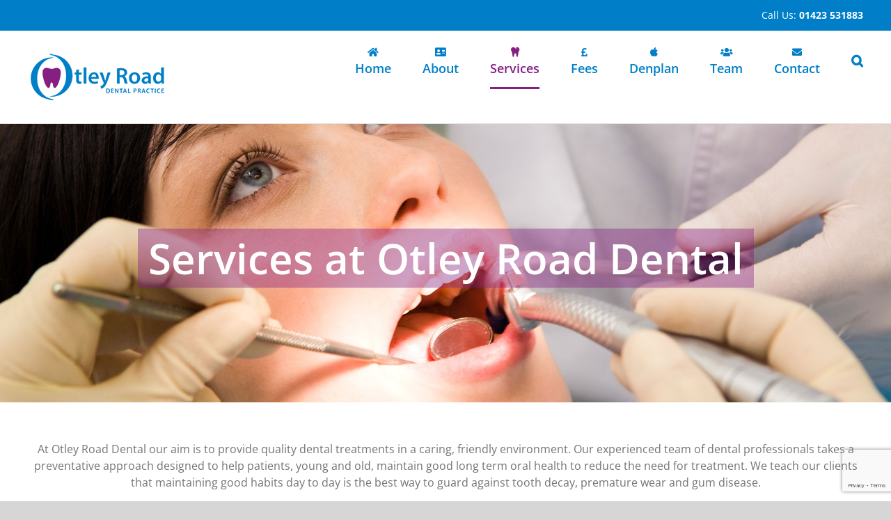

--- FILE ---
content_type: text/html; charset=utf-8
request_url: https://www.google.com/recaptcha/api2/anchor?ar=1&k=6Lf7ot4UAAAAAEgzGJqfcA71kC_sA0J6dtssGRmz&co=aHR0cHM6Ly9vdGxleXJvYWRkZW50YWwuY29tOjQ0Mw..&hl=en&v=PoyoqOPhxBO7pBk68S4YbpHZ&size=invisible&anchor-ms=20000&execute-ms=30000&cb=akgze7vuedoa
body_size: 48866
content:
<!DOCTYPE HTML><html dir="ltr" lang="en"><head><meta http-equiv="Content-Type" content="text/html; charset=UTF-8">
<meta http-equiv="X-UA-Compatible" content="IE=edge">
<title>reCAPTCHA</title>
<style type="text/css">
/* cyrillic-ext */
@font-face {
  font-family: 'Roboto';
  font-style: normal;
  font-weight: 400;
  font-stretch: 100%;
  src: url(//fonts.gstatic.com/s/roboto/v48/KFO7CnqEu92Fr1ME7kSn66aGLdTylUAMa3GUBHMdazTgWw.woff2) format('woff2');
  unicode-range: U+0460-052F, U+1C80-1C8A, U+20B4, U+2DE0-2DFF, U+A640-A69F, U+FE2E-FE2F;
}
/* cyrillic */
@font-face {
  font-family: 'Roboto';
  font-style: normal;
  font-weight: 400;
  font-stretch: 100%;
  src: url(//fonts.gstatic.com/s/roboto/v48/KFO7CnqEu92Fr1ME7kSn66aGLdTylUAMa3iUBHMdazTgWw.woff2) format('woff2');
  unicode-range: U+0301, U+0400-045F, U+0490-0491, U+04B0-04B1, U+2116;
}
/* greek-ext */
@font-face {
  font-family: 'Roboto';
  font-style: normal;
  font-weight: 400;
  font-stretch: 100%;
  src: url(//fonts.gstatic.com/s/roboto/v48/KFO7CnqEu92Fr1ME7kSn66aGLdTylUAMa3CUBHMdazTgWw.woff2) format('woff2');
  unicode-range: U+1F00-1FFF;
}
/* greek */
@font-face {
  font-family: 'Roboto';
  font-style: normal;
  font-weight: 400;
  font-stretch: 100%;
  src: url(//fonts.gstatic.com/s/roboto/v48/KFO7CnqEu92Fr1ME7kSn66aGLdTylUAMa3-UBHMdazTgWw.woff2) format('woff2');
  unicode-range: U+0370-0377, U+037A-037F, U+0384-038A, U+038C, U+038E-03A1, U+03A3-03FF;
}
/* math */
@font-face {
  font-family: 'Roboto';
  font-style: normal;
  font-weight: 400;
  font-stretch: 100%;
  src: url(//fonts.gstatic.com/s/roboto/v48/KFO7CnqEu92Fr1ME7kSn66aGLdTylUAMawCUBHMdazTgWw.woff2) format('woff2');
  unicode-range: U+0302-0303, U+0305, U+0307-0308, U+0310, U+0312, U+0315, U+031A, U+0326-0327, U+032C, U+032F-0330, U+0332-0333, U+0338, U+033A, U+0346, U+034D, U+0391-03A1, U+03A3-03A9, U+03B1-03C9, U+03D1, U+03D5-03D6, U+03F0-03F1, U+03F4-03F5, U+2016-2017, U+2034-2038, U+203C, U+2040, U+2043, U+2047, U+2050, U+2057, U+205F, U+2070-2071, U+2074-208E, U+2090-209C, U+20D0-20DC, U+20E1, U+20E5-20EF, U+2100-2112, U+2114-2115, U+2117-2121, U+2123-214F, U+2190, U+2192, U+2194-21AE, U+21B0-21E5, U+21F1-21F2, U+21F4-2211, U+2213-2214, U+2216-22FF, U+2308-230B, U+2310, U+2319, U+231C-2321, U+2336-237A, U+237C, U+2395, U+239B-23B7, U+23D0, U+23DC-23E1, U+2474-2475, U+25AF, U+25B3, U+25B7, U+25BD, U+25C1, U+25CA, U+25CC, U+25FB, U+266D-266F, U+27C0-27FF, U+2900-2AFF, U+2B0E-2B11, U+2B30-2B4C, U+2BFE, U+3030, U+FF5B, U+FF5D, U+1D400-1D7FF, U+1EE00-1EEFF;
}
/* symbols */
@font-face {
  font-family: 'Roboto';
  font-style: normal;
  font-weight: 400;
  font-stretch: 100%;
  src: url(//fonts.gstatic.com/s/roboto/v48/KFO7CnqEu92Fr1ME7kSn66aGLdTylUAMaxKUBHMdazTgWw.woff2) format('woff2');
  unicode-range: U+0001-000C, U+000E-001F, U+007F-009F, U+20DD-20E0, U+20E2-20E4, U+2150-218F, U+2190, U+2192, U+2194-2199, U+21AF, U+21E6-21F0, U+21F3, U+2218-2219, U+2299, U+22C4-22C6, U+2300-243F, U+2440-244A, U+2460-24FF, U+25A0-27BF, U+2800-28FF, U+2921-2922, U+2981, U+29BF, U+29EB, U+2B00-2BFF, U+4DC0-4DFF, U+FFF9-FFFB, U+10140-1018E, U+10190-1019C, U+101A0, U+101D0-101FD, U+102E0-102FB, U+10E60-10E7E, U+1D2C0-1D2D3, U+1D2E0-1D37F, U+1F000-1F0FF, U+1F100-1F1AD, U+1F1E6-1F1FF, U+1F30D-1F30F, U+1F315, U+1F31C, U+1F31E, U+1F320-1F32C, U+1F336, U+1F378, U+1F37D, U+1F382, U+1F393-1F39F, U+1F3A7-1F3A8, U+1F3AC-1F3AF, U+1F3C2, U+1F3C4-1F3C6, U+1F3CA-1F3CE, U+1F3D4-1F3E0, U+1F3ED, U+1F3F1-1F3F3, U+1F3F5-1F3F7, U+1F408, U+1F415, U+1F41F, U+1F426, U+1F43F, U+1F441-1F442, U+1F444, U+1F446-1F449, U+1F44C-1F44E, U+1F453, U+1F46A, U+1F47D, U+1F4A3, U+1F4B0, U+1F4B3, U+1F4B9, U+1F4BB, U+1F4BF, U+1F4C8-1F4CB, U+1F4D6, U+1F4DA, U+1F4DF, U+1F4E3-1F4E6, U+1F4EA-1F4ED, U+1F4F7, U+1F4F9-1F4FB, U+1F4FD-1F4FE, U+1F503, U+1F507-1F50B, U+1F50D, U+1F512-1F513, U+1F53E-1F54A, U+1F54F-1F5FA, U+1F610, U+1F650-1F67F, U+1F687, U+1F68D, U+1F691, U+1F694, U+1F698, U+1F6AD, U+1F6B2, U+1F6B9-1F6BA, U+1F6BC, U+1F6C6-1F6CF, U+1F6D3-1F6D7, U+1F6E0-1F6EA, U+1F6F0-1F6F3, U+1F6F7-1F6FC, U+1F700-1F7FF, U+1F800-1F80B, U+1F810-1F847, U+1F850-1F859, U+1F860-1F887, U+1F890-1F8AD, U+1F8B0-1F8BB, U+1F8C0-1F8C1, U+1F900-1F90B, U+1F93B, U+1F946, U+1F984, U+1F996, U+1F9E9, U+1FA00-1FA6F, U+1FA70-1FA7C, U+1FA80-1FA89, U+1FA8F-1FAC6, U+1FACE-1FADC, U+1FADF-1FAE9, U+1FAF0-1FAF8, U+1FB00-1FBFF;
}
/* vietnamese */
@font-face {
  font-family: 'Roboto';
  font-style: normal;
  font-weight: 400;
  font-stretch: 100%;
  src: url(//fonts.gstatic.com/s/roboto/v48/KFO7CnqEu92Fr1ME7kSn66aGLdTylUAMa3OUBHMdazTgWw.woff2) format('woff2');
  unicode-range: U+0102-0103, U+0110-0111, U+0128-0129, U+0168-0169, U+01A0-01A1, U+01AF-01B0, U+0300-0301, U+0303-0304, U+0308-0309, U+0323, U+0329, U+1EA0-1EF9, U+20AB;
}
/* latin-ext */
@font-face {
  font-family: 'Roboto';
  font-style: normal;
  font-weight: 400;
  font-stretch: 100%;
  src: url(//fonts.gstatic.com/s/roboto/v48/KFO7CnqEu92Fr1ME7kSn66aGLdTylUAMa3KUBHMdazTgWw.woff2) format('woff2');
  unicode-range: U+0100-02BA, U+02BD-02C5, U+02C7-02CC, U+02CE-02D7, U+02DD-02FF, U+0304, U+0308, U+0329, U+1D00-1DBF, U+1E00-1E9F, U+1EF2-1EFF, U+2020, U+20A0-20AB, U+20AD-20C0, U+2113, U+2C60-2C7F, U+A720-A7FF;
}
/* latin */
@font-face {
  font-family: 'Roboto';
  font-style: normal;
  font-weight: 400;
  font-stretch: 100%;
  src: url(//fonts.gstatic.com/s/roboto/v48/KFO7CnqEu92Fr1ME7kSn66aGLdTylUAMa3yUBHMdazQ.woff2) format('woff2');
  unicode-range: U+0000-00FF, U+0131, U+0152-0153, U+02BB-02BC, U+02C6, U+02DA, U+02DC, U+0304, U+0308, U+0329, U+2000-206F, U+20AC, U+2122, U+2191, U+2193, U+2212, U+2215, U+FEFF, U+FFFD;
}
/* cyrillic-ext */
@font-face {
  font-family: 'Roboto';
  font-style: normal;
  font-weight: 500;
  font-stretch: 100%;
  src: url(//fonts.gstatic.com/s/roboto/v48/KFO7CnqEu92Fr1ME7kSn66aGLdTylUAMa3GUBHMdazTgWw.woff2) format('woff2');
  unicode-range: U+0460-052F, U+1C80-1C8A, U+20B4, U+2DE0-2DFF, U+A640-A69F, U+FE2E-FE2F;
}
/* cyrillic */
@font-face {
  font-family: 'Roboto';
  font-style: normal;
  font-weight: 500;
  font-stretch: 100%;
  src: url(//fonts.gstatic.com/s/roboto/v48/KFO7CnqEu92Fr1ME7kSn66aGLdTylUAMa3iUBHMdazTgWw.woff2) format('woff2');
  unicode-range: U+0301, U+0400-045F, U+0490-0491, U+04B0-04B1, U+2116;
}
/* greek-ext */
@font-face {
  font-family: 'Roboto';
  font-style: normal;
  font-weight: 500;
  font-stretch: 100%;
  src: url(//fonts.gstatic.com/s/roboto/v48/KFO7CnqEu92Fr1ME7kSn66aGLdTylUAMa3CUBHMdazTgWw.woff2) format('woff2');
  unicode-range: U+1F00-1FFF;
}
/* greek */
@font-face {
  font-family: 'Roboto';
  font-style: normal;
  font-weight: 500;
  font-stretch: 100%;
  src: url(//fonts.gstatic.com/s/roboto/v48/KFO7CnqEu92Fr1ME7kSn66aGLdTylUAMa3-UBHMdazTgWw.woff2) format('woff2');
  unicode-range: U+0370-0377, U+037A-037F, U+0384-038A, U+038C, U+038E-03A1, U+03A3-03FF;
}
/* math */
@font-face {
  font-family: 'Roboto';
  font-style: normal;
  font-weight: 500;
  font-stretch: 100%;
  src: url(//fonts.gstatic.com/s/roboto/v48/KFO7CnqEu92Fr1ME7kSn66aGLdTylUAMawCUBHMdazTgWw.woff2) format('woff2');
  unicode-range: U+0302-0303, U+0305, U+0307-0308, U+0310, U+0312, U+0315, U+031A, U+0326-0327, U+032C, U+032F-0330, U+0332-0333, U+0338, U+033A, U+0346, U+034D, U+0391-03A1, U+03A3-03A9, U+03B1-03C9, U+03D1, U+03D5-03D6, U+03F0-03F1, U+03F4-03F5, U+2016-2017, U+2034-2038, U+203C, U+2040, U+2043, U+2047, U+2050, U+2057, U+205F, U+2070-2071, U+2074-208E, U+2090-209C, U+20D0-20DC, U+20E1, U+20E5-20EF, U+2100-2112, U+2114-2115, U+2117-2121, U+2123-214F, U+2190, U+2192, U+2194-21AE, U+21B0-21E5, U+21F1-21F2, U+21F4-2211, U+2213-2214, U+2216-22FF, U+2308-230B, U+2310, U+2319, U+231C-2321, U+2336-237A, U+237C, U+2395, U+239B-23B7, U+23D0, U+23DC-23E1, U+2474-2475, U+25AF, U+25B3, U+25B7, U+25BD, U+25C1, U+25CA, U+25CC, U+25FB, U+266D-266F, U+27C0-27FF, U+2900-2AFF, U+2B0E-2B11, U+2B30-2B4C, U+2BFE, U+3030, U+FF5B, U+FF5D, U+1D400-1D7FF, U+1EE00-1EEFF;
}
/* symbols */
@font-face {
  font-family: 'Roboto';
  font-style: normal;
  font-weight: 500;
  font-stretch: 100%;
  src: url(//fonts.gstatic.com/s/roboto/v48/KFO7CnqEu92Fr1ME7kSn66aGLdTylUAMaxKUBHMdazTgWw.woff2) format('woff2');
  unicode-range: U+0001-000C, U+000E-001F, U+007F-009F, U+20DD-20E0, U+20E2-20E4, U+2150-218F, U+2190, U+2192, U+2194-2199, U+21AF, U+21E6-21F0, U+21F3, U+2218-2219, U+2299, U+22C4-22C6, U+2300-243F, U+2440-244A, U+2460-24FF, U+25A0-27BF, U+2800-28FF, U+2921-2922, U+2981, U+29BF, U+29EB, U+2B00-2BFF, U+4DC0-4DFF, U+FFF9-FFFB, U+10140-1018E, U+10190-1019C, U+101A0, U+101D0-101FD, U+102E0-102FB, U+10E60-10E7E, U+1D2C0-1D2D3, U+1D2E0-1D37F, U+1F000-1F0FF, U+1F100-1F1AD, U+1F1E6-1F1FF, U+1F30D-1F30F, U+1F315, U+1F31C, U+1F31E, U+1F320-1F32C, U+1F336, U+1F378, U+1F37D, U+1F382, U+1F393-1F39F, U+1F3A7-1F3A8, U+1F3AC-1F3AF, U+1F3C2, U+1F3C4-1F3C6, U+1F3CA-1F3CE, U+1F3D4-1F3E0, U+1F3ED, U+1F3F1-1F3F3, U+1F3F5-1F3F7, U+1F408, U+1F415, U+1F41F, U+1F426, U+1F43F, U+1F441-1F442, U+1F444, U+1F446-1F449, U+1F44C-1F44E, U+1F453, U+1F46A, U+1F47D, U+1F4A3, U+1F4B0, U+1F4B3, U+1F4B9, U+1F4BB, U+1F4BF, U+1F4C8-1F4CB, U+1F4D6, U+1F4DA, U+1F4DF, U+1F4E3-1F4E6, U+1F4EA-1F4ED, U+1F4F7, U+1F4F9-1F4FB, U+1F4FD-1F4FE, U+1F503, U+1F507-1F50B, U+1F50D, U+1F512-1F513, U+1F53E-1F54A, U+1F54F-1F5FA, U+1F610, U+1F650-1F67F, U+1F687, U+1F68D, U+1F691, U+1F694, U+1F698, U+1F6AD, U+1F6B2, U+1F6B9-1F6BA, U+1F6BC, U+1F6C6-1F6CF, U+1F6D3-1F6D7, U+1F6E0-1F6EA, U+1F6F0-1F6F3, U+1F6F7-1F6FC, U+1F700-1F7FF, U+1F800-1F80B, U+1F810-1F847, U+1F850-1F859, U+1F860-1F887, U+1F890-1F8AD, U+1F8B0-1F8BB, U+1F8C0-1F8C1, U+1F900-1F90B, U+1F93B, U+1F946, U+1F984, U+1F996, U+1F9E9, U+1FA00-1FA6F, U+1FA70-1FA7C, U+1FA80-1FA89, U+1FA8F-1FAC6, U+1FACE-1FADC, U+1FADF-1FAE9, U+1FAF0-1FAF8, U+1FB00-1FBFF;
}
/* vietnamese */
@font-face {
  font-family: 'Roboto';
  font-style: normal;
  font-weight: 500;
  font-stretch: 100%;
  src: url(//fonts.gstatic.com/s/roboto/v48/KFO7CnqEu92Fr1ME7kSn66aGLdTylUAMa3OUBHMdazTgWw.woff2) format('woff2');
  unicode-range: U+0102-0103, U+0110-0111, U+0128-0129, U+0168-0169, U+01A0-01A1, U+01AF-01B0, U+0300-0301, U+0303-0304, U+0308-0309, U+0323, U+0329, U+1EA0-1EF9, U+20AB;
}
/* latin-ext */
@font-face {
  font-family: 'Roboto';
  font-style: normal;
  font-weight: 500;
  font-stretch: 100%;
  src: url(//fonts.gstatic.com/s/roboto/v48/KFO7CnqEu92Fr1ME7kSn66aGLdTylUAMa3KUBHMdazTgWw.woff2) format('woff2');
  unicode-range: U+0100-02BA, U+02BD-02C5, U+02C7-02CC, U+02CE-02D7, U+02DD-02FF, U+0304, U+0308, U+0329, U+1D00-1DBF, U+1E00-1E9F, U+1EF2-1EFF, U+2020, U+20A0-20AB, U+20AD-20C0, U+2113, U+2C60-2C7F, U+A720-A7FF;
}
/* latin */
@font-face {
  font-family: 'Roboto';
  font-style: normal;
  font-weight: 500;
  font-stretch: 100%;
  src: url(//fonts.gstatic.com/s/roboto/v48/KFO7CnqEu92Fr1ME7kSn66aGLdTylUAMa3yUBHMdazQ.woff2) format('woff2');
  unicode-range: U+0000-00FF, U+0131, U+0152-0153, U+02BB-02BC, U+02C6, U+02DA, U+02DC, U+0304, U+0308, U+0329, U+2000-206F, U+20AC, U+2122, U+2191, U+2193, U+2212, U+2215, U+FEFF, U+FFFD;
}
/* cyrillic-ext */
@font-face {
  font-family: 'Roboto';
  font-style: normal;
  font-weight: 900;
  font-stretch: 100%;
  src: url(//fonts.gstatic.com/s/roboto/v48/KFO7CnqEu92Fr1ME7kSn66aGLdTylUAMa3GUBHMdazTgWw.woff2) format('woff2');
  unicode-range: U+0460-052F, U+1C80-1C8A, U+20B4, U+2DE0-2DFF, U+A640-A69F, U+FE2E-FE2F;
}
/* cyrillic */
@font-face {
  font-family: 'Roboto';
  font-style: normal;
  font-weight: 900;
  font-stretch: 100%;
  src: url(//fonts.gstatic.com/s/roboto/v48/KFO7CnqEu92Fr1ME7kSn66aGLdTylUAMa3iUBHMdazTgWw.woff2) format('woff2');
  unicode-range: U+0301, U+0400-045F, U+0490-0491, U+04B0-04B1, U+2116;
}
/* greek-ext */
@font-face {
  font-family: 'Roboto';
  font-style: normal;
  font-weight: 900;
  font-stretch: 100%;
  src: url(//fonts.gstatic.com/s/roboto/v48/KFO7CnqEu92Fr1ME7kSn66aGLdTylUAMa3CUBHMdazTgWw.woff2) format('woff2');
  unicode-range: U+1F00-1FFF;
}
/* greek */
@font-face {
  font-family: 'Roboto';
  font-style: normal;
  font-weight: 900;
  font-stretch: 100%;
  src: url(//fonts.gstatic.com/s/roboto/v48/KFO7CnqEu92Fr1ME7kSn66aGLdTylUAMa3-UBHMdazTgWw.woff2) format('woff2');
  unicode-range: U+0370-0377, U+037A-037F, U+0384-038A, U+038C, U+038E-03A1, U+03A3-03FF;
}
/* math */
@font-face {
  font-family: 'Roboto';
  font-style: normal;
  font-weight: 900;
  font-stretch: 100%;
  src: url(//fonts.gstatic.com/s/roboto/v48/KFO7CnqEu92Fr1ME7kSn66aGLdTylUAMawCUBHMdazTgWw.woff2) format('woff2');
  unicode-range: U+0302-0303, U+0305, U+0307-0308, U+0310, U+0312, U+0315, U+031A, U+0326-0327, U+032C, U+032F-0330, U+0332-0333, U+0338, U+033A, U+0346, U+034D, U+0391-03A1, U+03A3-03A9, U+03B1-03C9, U+03D1, U+03D5-03D6, U+03F0-03F1, U+03F4-03F5, U+2016-2017, U+2034-2038, U+203C, U+2040, U+2043, U+2047, U+2050, U+2057, U+205F, U+2070-2071, U+2074-208E, U+2090-209C, U+20D0-20DC, U+20E1, U+20E5-20EF, U+2100-2112, U+2114-2115, U+2117-2121, U+2123-214F, U+2190, U+2192, U+2194-21AE, U+21B0-21E5, U+21F1-21F2, U+21F4-2211, U+2213-2214, U+2216-22FF, U+2308-230B, U+2310, U+2319, U+231C-2321, U+2336-237A, U+237C, U+2395, U+239B-23B7, U+23D0, U+23DC-23E1, U+2474-2475, U+25AF, U+25B3, U+25B7, U+25BD, U+25C1, U+25CA, U+25CC, U+25FB, U+266D-266F, U+27C0-27FF, U+2900-2AFF, U+2B0E-2B11, U+2B30-2B4C, U+2BFE, U+3030, U+FF5B, U+FF5D, U+1D400-1D7FF, U+1EE00-1EEFF;
}
/* symbols */
@font-face {
  font-family: 'Roboto';
  font-style: normal;
  font-weight: 900;
  font-stretch: 100%;
  src: url(//fonts.gstatic.com/s/roboto/v48/KFO7CnqEu92Fr1ME7kSn66aGLdTylUAMaxKUBHMdazTgWw.woff2) format('woff2');
  unicode-range: U+0001-000C, U+000E-001F, U+007F-009F, U+20DD-20E0, U+20E2-20E4, U+2150-218F, U+2190, U+2192, U+2194-2199, U+21AF, U+21E6-21F0, U+21F3, U+2218-2219, U+2299, U+22C4-22C6, U+2300-243F, U+2440-244A, U+2460-24FF, U+25A0-27BF, U+2800-28FF, U+2921-2922, U+2981, U+29BF, U+29EB, U+2B00-2BFF, U+4DC0-4DFF, U+FFF9-FFFB, U+10140-1018E, U+10190-1019C, U+101A0, U+101D0-101FD, U+102E0-102FB, U+10E60-10E7E, U+1D2C0-1D2D3, U+1D2E0-1D37F, U+1F000-1F0FF, U+1F100-1F1AD, U+1F1E6-1F1FF, U+1F30D-1F30F, U+1F315, U+1F31C, U+1F31E, U+1F320-1F32C, U+1F336, U+1F378, U+1F37D, U+1F382, U+1F393-1F39F, U+1F3A7-1F3A8, U+1F3AC-1F3AF, U+1F3C2, U+1F3C4-1F3C6, U+1F3CA-1F3CE, U+1F3D4-1F3E0, U+1F3ED, U+1F3F1-1F3F3, U+1F3F5-1F3F7, U+1F408, U+1F415, U+1F41F, U+1F426, U+1F43F, U+1F441-1F442, U+1F444, U+1F446-1F449, U+1F44C-1F44E, U+1F453, U+1F46A, U+1F47D, U+1F4A3, U+1F4B0, U+1F4B3, U+1F4B9, U+1F4BB, U+1F4BF, U+1F4C8-1F4CB, U+1F4D6, U+1F4DA, U+1F4DF, U+1F4E3-1F4E6, U+1F4EA-1F4ED, U+1F4F7, U+1F4F9-1F4FB, U+1F4FD-1F4FE, U+1F503, U+1F507-1F50B, U+1F50D, U+1F512-1F513, U+1F53E-1F54A, U+1F54F-1F5FA, U+1F610, U+1F650-1F67F, U+1F687, U+1F68D, U+1F691, U+1F694, U+1F698, U+1F6AD, U+1F6B2, U+1F6B9-1F6BA, U+1F6BC, U+1F6C6-1F6CF, U+1F6D3-1F6D7, U+1F6E0-1F6EA, U+1F6F0-1F6F3, U+1F6F7-1F6FC, U+1F700-1F7FF, U+1F800-1F80B, U+1F810-1F847, U+1F850-1F859, U+1F860-1F887, U+1F890-1F8AD, U+1F8B0-1F8BB, U+1F8C0-1F8C1, U+1F900-1F90B, U+1F93B, U+1F946, U+1F984, U+1F996, U+1F9E9, U+1FA00-1FA6F, U+1FA70-1FA7C, U+1FA80-1FA89, U+1FA8F-1FAC6, U+1FACE-1FADC, U+1FADF-1FAE9, U+1FAF0-1FAF8, U+1FB00-1FBFF;
}
/* vietnamese */
@font-face {
  font-family: 'Roboto';
  font-style: normal;
  font-weight: 900;
  font-stretch: 100%;
  src: url(//fonts.gstatic.com/s/roboto/v48/KFO7CnqEu92Fr1ME7kSn66aGLdTylUAMa3OUBHMdazTgWw.woff2) format('woff2');
  unicode-range: U+0102-0103, U+0110-0111, U+0128-0129, U+0168-0169, U+01A0-01A1, U+01AF-01B0, U+0300-0301, U+0303-0304, U+0308-0309, U+0323, U+0329, U+1EA0-1EF9, U+20AB;
}
/* latin-ext */
@font-face {
  font-family: 'Roboto';
  font-style: normal;
  font-weight: 900;
  font-stretch: 100%;
  src: url(//fonts.gstatic.com/s/roboto/v48/KFO7CnqEu92Fr1ME7kSn66aGLdTylUAMa3KUBHMdazTgWw.woff2) format('woff2');
  unicode-range: U+0100-02BA, U+02BD-02C5, U+02C7-02CC, U+02CE-02D7, U+02DD-02FF, U+0304, U+0308, U+0329, U+1D00-1DBF, U+1E00-1E9F, U+1EF2-1EFF, U+2020, U+20A0-20AB, U+20AD-20C0, U+2113, U+2C60-2C7F, U+A720-A7FF;
}
/* latin */
@font-face {
  font-family: 'Roboto';
  font-style: normal;
  font-weight: 900;
  font-stretch: 100%;
  src: url(//fonts.gstatic.com/s/roboto/v48/KFO7CnqEu92Fr1ME7kSn66aGLdTylUAMa3yUBHMdazQ.woff2) format('woff2');
  unicode-range: U+0000-00FF, U+0131, U+0152-0153, U+02BB-02BC, U+02C6, U+02DA, U+02DC, U+0304, U+0308, U+0329, U+2000-206F, U+20AC, U+2122, U+2191, U+2193, U+2212, U+2215, U+FEFF, U+FFFD;
}

</style>
<link rel="stylesheet" type="text/css" href="https://www.gstatic.com/recaptcha/releases/PoyoqOPhxBO7pBk68S4YbpHZ/styles__ltr.css">
<script nonce="m3wWF7pSMW118RIXQLc_hQ" type="text/javascript">window['__recaptcha_api'] = 'https://www.google.com/recaptcha/api2/';</script>
<script type="text/javascript" src="https://www.gstatic.com/recaptcha/releases/PoyoqOPhxBO7pBk68S4YbpHZ/recaptcha__en.js" nonce="m3wWF7pSMW118RIXQLc_hQ">
      
    </script></head>
<body><div id="rc-anchor-alert" class="rc-anchor-alert"></div>
<input type="hidden" id="recaptcha-token" value="[base64]">
<script type="text/javascript" nonce="m3wWF7pSMW118RIXQLc_hQ">
      recaptcha.anchor.Main.init("[\x22ainput\x22,[\x22bgdata\x22,\x22\x22,\[base64]/[base64]/[base64]/ZyhXLGgpOnEoW04sMjEsbF0sVywwKSxoKSxmYWxzZSxmYWxzZSl9Y2F0Y2goayl7RygzNTgsVyk/[base64]/[base64]/[base64]/[base64]/[base64]/[base64]/[base64]/bmV3IEJbT10oRFswXSk6dz09Mj9uZXcgQltPXShEWzBdLERbMV0pOnc9PTM/bmV3IEJbT10oRFswXSxEWzFdLERbMl0pOnc9PTQ/[base64]/[base64]/[base64]/[base64]/[base64]\\u003d\x22,\[base64]\x22,\[base64]/[base64]/CnEvDljh1w7JtLcOWcTxMw6MaADNAwr7CuCjDocOcw5JuFMOFDMO4OMKhw6kaP8Kaw77DmsOEYcKOw5DCnsOvG2jDksKYw7YzM3zCsj3DpR8NIsO8Qlsbw5vCpmzCnMO9C2XCqHFnw4FpwoHCpsKBwqbCvsKnewTCrE/Cq8Ksw57CgsO9XcO3w7gYwpLCssK/InY1UzIhCcKXwqXCtHvDnlTCohEswo0twqjClsOoNsKvGAHDiX8Lb8OUworCtUxNfmktwrXCrwh3w75kUW3DmAzCnXE1M8Kaw4HDvsKnw7o5IVrDoMOBwqLCksO/AsOZesO/f8KZw53DkFTDnyrDscOxLcKQLA3CixN2IMOzwqUjEMOewpEsE8KTw7BOwpBcEsOuwqDDhcKTSTcgw5DDlsKvCSfDh1XCqcOOETXDjyJWLXxzw7nCnWzDtCTDuQ83R1/[base64]/Cp3fCll3DlsO4w68KRcKqbsKDJGfCoBcfw63Cr8O8wrBAw5/DjcKewpHDmlEeJsOkwqLCm8KNw4N/VcOGd23ChsOrFzzDm8KqW8KmV2Z+RHNUw7ogV1paUsOtRcKxw6bCoMKtw7IVQcKrdcKgHRtBNMKCw67Dt0XDn2/CsGnCoFNUBsKEdMOQw4BXw58dwq1lDTfCh8KuezPDncKkTcKaw51Bw5tjGcKAw6LCoMOOwoLDpSXDkcKCw4bClcKofGzCjGg5VMOdwonDhMK+wrRrBz4pPxLClCd+woPCq3g/w53ClMOFw6LCssO/wpfDhUfDjsOHwqfDj0fCjnPCscKlDwp9wo9IQUHCjsObw6LDq3HDlV3Dl8ONG1dvwossw5ILUi41eV8lc2RZA8KOIsOVBMKNwqHClQ3DgsOzw5FQUC1FPwLCmVYaw4/ChsOGw5/CiFFTwoTDih56wpvCpF5fw7MQQcKowo4qHcKaw7sQcXopw7nDkUJPLVUCR8KXw4Ruag59eMKvdxvDtcKTJ23Ct8KtFsOJDE/DhsKXwqRnGMOFw5xRwrLDmERRwrHCklDDsG3CpcObw4fClCBNC8Ocw6QTejrCtsKYB0YQw6EpIcOgYTN4fMO0wp9zfMOxw47DtmfCmcKWwrQcw4tAD8O1w6IHdFUWUwVvw4w0cgXDiUdbw6DDiMK/[base64]/Dkxsqw6R5X37CiXrDhwYKwqLDocOPcB9dw7FFM0DCmcOpw6fCuB/DugnDpTDCscK3woBuw6UIwqbCvivCrMKEJMOAw5kYPy5Iw5svw6NJUQ4IPsK8wppPwqnDgQU7w47CoXzDhlnComA/w5bCr8K5w7TCrh49wpVRw4tsFsOLwrjCjMOfw4TCmsKidmAdwr7CvsKUcDfDjsO5w7YMw7zDlcKZw45PU0LDlsKLJS7CpsKKwrthdxRhw4RIIcOhwoDClsOPXH8NwpNLXsOdwqZVJQhCw55Nd1fDisKJRQzDhUsbLsOww7DCg8Kgwp/DvsOawr5XwpPDsMOrwpQIw5zCosO1wrrCgsKyXjwAwpvDk8O/w5rCmgAZZ1oyw7/[base64]/w5PClmANNcOUwrrDgHorw7fCum7Cq8KlLkvDkcOLJ2ZUWWEjKcKjwp/[base64]/CngnCtQrCgh52wrjDqcODw7pvM2x9w4/Cj3/Dr8KNIlsRw5tef8Kzw5Iawowmw7TDukHDskx0wp8TwpwWw7PDrcOjwoPDqcOdw44JN8Ksw67CuwbDpsOgUxnClW/[base64]/wprDvG55e8KXMMOHSMODLsOBLT/CoMKewpErXTDCowvDucOsw7XCsRcOwqVRwqHDoj7CpHt/wpzDkMONw4fCmmclw4VvScOnE8OVwrgGcMKsCRgxw5XCpF/DjMKiwq5nJsKcG3hnwqIow6c9FT3Cow8ewo5kw4x3w5bDvC7CvncbwovDrCl5A0rCkyhFwq7ClhXDomXDrsO2dmABw6LCuyzDtD7DoMKsw7rCrMKZw6tuwp0ALTzDqWVOw7nCpcKlGcK1wrXCksKNw6MUD8KYH8K+wopbw4Q6TR4pRQzDrcOIw4/[base64]/[base64]/Cr8OQw6bDosKAcAZPwrcnwpnCsjARQxXCmT/CusOVwqTCkChJcsOYNsKWw5vDoHvCsn/CisKsJAoDw5hKLkfDisOkf8Olw4fDjU/[base64]/CocOLwq3DpmRjw5hRwpfCjUF2wpPCtEvDqMKfw5d+w47DjsOzw6AKXMO1WMOgwrfDpsK3w7dwW2Utw6tWw7/CrjrCoRYwaz8kN17CssKsEcKZwoxgA8OndsKeCRBoZMO2ACQCwoBAw5cHf8KRWcO+w6LCh17CphEuB8Kgwr/DpEYdXMKEHcO2UlMjw6vDl8O5SkLDtcKpw4w0ejfDpsOvw4sPdMO/XynDsXZNwqBKwr/Dp8OeZsORwqLCksKrwqLCun1xw4DCs8K1GSvDpcOSw5ljMMKgFjMWBsK5dsOMw6jDrUcEPsOzTsO4w7XClADDncO3csOWOz7ClMK7BcK+w4IAWiEYc8KWGcOyw5DCgsKHwqhGXcKyb8Okw6JIw6HDhMOAAU/DgRgrwqhvBH5Lwr3DpiDCqsKSaRh7w5YLS0XCmMO7wpzCrsKowprDhsKIw7PDqmxCw6HCi3/CmcO1wqwQS1LDlcOmwr3DuMKjwqB5w5TDozQSDUTDvDTDuXUsbSPDknstw5DCvVMhQMOjOycWfsKNwqLClcOIw4bDpxwCGsKZVsOrecO6woAcAcK4XcOkwprDkRnDtMOewpEFw4TDsAkDECDCtcOWwotUPmYHw7R3w7NhbsKXw5jCg0ZPw78UEg/Dt8Ksw5BMw4TDgsK1aMKNZ3FoACsnUMO+w4XCq8KIRhJIw68cwpTDjMO0w5Agw4zDuwsYw6PCjyHCu1XCv8KPwqcqwpvDisOHwqFfwpjDmsOPw7HChMOHEsKpdGLCrFoDwrnCt8KmwqtzwrjDgsOFw7weHz/Dp8Otw50Wwq95wovCsVFWw6QawpjDoUFowrtdPkfCvcK7w4QJbU8OwqjCgcOXFlR1OcKFw5Uqw5NBcTxYQsONwrcrFmxNSTkkwq1+bsKfw6p4wowjw73CpcKGw59FYsKvQGfDosOBw7/CusKrw6JGB8OVf8ORwoDCvjh1QcKkw6rDr8KdwrUpwqDDvis4UMKgd08gGcOpw6QJEMOOdsOVGHjCpHd8E8K0VW/DtMOUECDCgMKYw7/CnsKoHMOQwqfDpW/[base64]/Dq8K0DHHCnMOGB8KNwph3wqvDlcK6DmrDmEsww63Dp24JZ8KJRV1tw6LCmcOYw5rDksOsKG3CpRsPe8O+J8KYQcO0w6BgDRPDrsOyw7vCvMOuwp/Ci8OSw6NeK8KywoXDrsO6ZSvCsMKFZMOxw517wpfCn8K1wpZ+PcOfQMKnwpsswrbDv8K/QkvCocKmw4LDgigjwqM1acKMwpZXZ3TDhsKoOEdiw4rCm0B/wrrDonXChBnDkxTChiZvwrrDqsKBwpTCr8OqwqQxHMOgTcO7dMKyMmLChcK/[base64]/[base64]/b8OxE8KrwqsgGsOVw6PCqsKmLydzw6VNw4PDpStlw7LDksKkGRfDoMOFw6UAM8KuCsKxwofClsObLsOxFioMwrprO8OnesOpw4zCgEA+woBLEBNhwovDr8KBaMOTwoUcw5bDj8O4wo/CiQ0HM8KgbsOUDDDDiFPCksOOwoDDpcOmwpXCjcOkW1J8woVqTDlvRsK5ZSXCmMOjbMKuU8KdwqDCqW3Cmycxwponw71DwqLDvGBCE8Ozw7DDildOw5tYAcK8wo/CpMOww7BUI8K8JCxFwonDgMKpfcKPfMKCO8KGwqUTw6zDlF8Ew54rPiQcw6HDjcObwr7DgHZbd8O1w7zDk8KCPcKSO8O0BCMxw7QWw7rCpMKpwpXDg8OuA8KrwrgBwohTXMO7wp7DlmdNJsO2JsOEwqteCm3Cm3vDnXLDnmbDosKdw5h/w7XDg8O/w7ZZOGzCryjDkS1xw5gpX2DDlHTCgcKjw6hQLFkJw6PCrsK2woPCjMOdCjssw4UKwqdxGCQST8KIVyXDuMOrw7XCv8KvwpzDkcOTwpvCi2jCicOKS3HCuD5LRWxhwofClsOSCMKGW8KKEV/Cs8K/w78qG8KoKFkoTsOtQ8OkVSbCmjPDhsODwrrCnsOrV8KCw53Dq8Kkw5XChG4zwrhew5oUFy0ueDgaw6fCjyLDg3rDmwrCvyrDiX/CrwnDq8OVwoEjdFHDgk5BAcKgwrpDwo3Dr8KpwoE/w6E3HsODPMOQwrloG8KCwpjClsK5w4tDw6xzw5EewpZXPMOfwrxTHRfDsUI/[base64]/[base64]/wrsiwp3DhsOIA8OfW8KmdizDkcKUD8OCA8O8wopSWDnChcK9AcOxDMKxwrRpHA18wpPDmE4uC8O+woXDusKjwo5Rw4XCkG1gKW5vP8O7AMKiw6NMwohTYcOvaktiwq/[base64]/wrx3L8O/KhR1X8K0w7k2wpHCoMO7JMKHRzhzwozDtUPDlAkwKjvCj8OjwpxawoNUw67CrCrClcO/ZMOkwpgKDsO3DMKGw7bDmUUdPsKAEWDCrlLCtjkfH8KxwrPDiTwqSMK2w7x+LMKNHw/[base64]/w5Z5wpLDssOpYj4kWTZDw6xtbyMJw5Azw6QJWVfDhcKswrhCwrRfbBLCt8OybjLCqDIDwqzChMKpbw3DqSVKwoHDhcKgw47DvMKAwpcAwqwJHA4tCMO/[base64]/Swtfwrc+IcOowqs8MnJ0w63CnzM3IwZbw7rDq8OhOMOTwrJQw7h2w5tjwrrDt1hcDTx+HzNpIGnCuMOhXwsuOFXCpkzDhxvDpsO/ZkBSGE8vQ8K3wpvDg359Ox4Uw67CjcOlMMOVw5sQcMOHY11XG1nCusOwTg3DljJZEsO7w4rDhsK2TcKlC8O2BzvDgMOgwp3DlBPDuEljasKHw7jDu8Orw7waw41Ew7nDnW3DrCwuD8O2w53Cu8KwAix7aMKcw659woDDmmvDvMK+YGpPwokswrg/b8KcfV8LS8OECsOEw7rCmx9Pw6lkwqbDp0YawoEZw4/DisKfWsOWw5jDhCVow6tgOxYUw6/[base64]/Ct8OSQ8OABMOBaUHCiMOzwpIfwohQwpVAWhPCvWrCsxoyYsOKMXbCm8KvOcOGHX3DnMOERcO8dVvDrsOHTQDDqRrDjcOsCsKqBzDDnMOHQWMPQGh+WMOQCSsJw79ZWsK4w7lzw5HCnSIAwrLCkMOSw7/Dl8KfUcKuRzkhFhhzKX/Dp8O4ZEpVCcOlaVvCoMKZw7/DqGg2w77Cl8O1ZiADwrA9bsKLJsKAHw/DhMKqwoYbSRvDucOvbsK4w6liw4zDgh/Cq0DDjwMPwqIFwoDChMKvwokICyrCi8OkwrPCpSJfw7jCuMOMXMOfw6DCoDzDocOowrbCg8KlwrrCicO4worDjhPDuMKow6JiSC9Ww7zCm8OLw6rCky0QO2LCoX0fW8K/McO0w53DncKswrZewpNMFsKGQyzClQXDm13CgcKuC8Omw6Q/bsOkR8K/wpPCv8O8KMOfRcKzw5bDv0s0AsKaZi/Cum7Dr3nDh2Alw4koJWXCosOfwrDDssOuOcKyN8KuYcKQY8K/RnRZw5UYVHx6worChsOvcB7DocKlVcK2wrM7w6YkX8ORw6vDksKTKcKUKzjDt8OIIQdLFH3CrVJPw6g6wqnCtcKUeMKIN8Oow4hmw6EMLkMTBADDo8K+wrnDoMK9HnNVM8KIOhg3wppvE1MiKsOrRMKUOQTDsWPCunRbw67DpGvDrl/CqE5WwppxUQJFBMK/QcO3Mx5YPCBkHcO4wr/DnDXDicO5w4XDlWnCmcKVwpYpIynCicKSMcKBbkNKw5F8wqnCmsKpwo3CqcKpw5xvVcOKw59la8OqGXJ5dUjCmCjCqGHDhcKVwqLCsMKxwpLCq1tqMMK3ZS7DssK0wpNNPU7DpV/DpHXDlMK/[base64]/DvMKKw4PCvMKKQMKQdXfCjnV1w4Ftw6/CicKXw5vCtcKIXcKjw4Vwwr8vwpvCo8ObbmlMW2l5w5hzwpolwqDCo8Kcw7/DpCzDhWDDgsK5CTnClcKuWcOpS8KGXMKadz7DscOiwowgwpbCoV9sFQ/Ci8KLw5wDCMKda0jCjBjDil4xwptaUy9Uw6kZYcONRWTCvgvCrsOWw5xbwqASwqbCjkzDs8KTwptgwolwwq5RwoUsQgLCtsKwwoZvJ8KgT8Kmwq1cR0dUahk7LcKpw5EdwpzDvnoRw6DDgGhdUsOsPsKLVsKxe8K/w4ZVCMO2w4Aaw5zCvH95w7QDLsKHwoo6CztBwoQVFHLDhkp0wplhB8O/w5jCj8OJNkVWw4hdP23CqDfCrMKvw5QBw7ttworDpwfCi8OswqbDjcODUyMfw57CpkzCkcOAfxTCnsKILMKnwpTCiyXCkMOGEsOiOG/ChFFvwq/DvMKtE8ONw6DClsOzw4DDkzFPw4XCoRM+wpd0wo1jwqTCosORLEjDo3x+WCcjfDppEcKMwqczLMK3w6l+w5PCpMOcLMOQwr5YKQs/[base64]/DpMKfc8KHw5hjVVPDvGxae1nDgMOyw4jDmA/CpRTDs23CqMOcFTNKDcKUdT4ywrEzwoTDosO7IcKracKHICwNwqDCr2tVGMK2woTCgsObNsK8w7jDssO6flk7IMOcPMOcwpTCs2zDqsKocWvCkMOvRT7DjsOKRCkAwrtGwqIFwr3CvU/[base64]/wpx1bcOewrIUMinDiwTDk8KgwrBYL8Kgw49Pw4ldwqknw5ULwqUQw6fCvcKREVXCuCEkwrIQw6LCvV/Dvw9kw6VKw71wwq49w53DuSMONsKwS8O/wr7Cv8OIw4o+w7vDmcO1w5DDtkcRwpMUw43DlXrCtF3DhH3CuF7CkMKxw7/Dl8OzGCF5wrV4woPDm0nDkcKEwoTDiEZCLwXCv8O9HUAhCMKkQwJUwqDDhzzCncKtEHPCh8OMDcOMw7TCusOQw5TDjsKywpbDl3lswqV8OsKGwpNGwq5jwqrClD/DosOmKj7ChMOHWUrDocOzLndQNsKLUcKLwqjDv8Obw7XDvR0aNwjCssKkwrFuwr3DoGjCgcOtw6PDhcO7woIcw5jDmsOJdC/DuxdVEjHDuHJYw55HfH3DrTTDssKgTmLDo8KPwo8xFwxhWcO+B8Kfw7TDrcKxwr7DpVALFhHCl8O6O8OcwoNzfm/DnsK7wrvDpToAdQ7DvsOtBsKBwrbCuXJZwqlgw53CvcOjXsKuw4/Ci3DDizkNw5rDiAhBwrnDg8K1w7/Co8OsWcOGw5jCvxfCiELDmjImw5PDuCnDr8KYIlA6bMOGwoDDhg5rFg/[base64]/[base64]/wrV1XcOhai9gC8KOfcKcPXBxOAPCkQ/[base64]/[base64]/[base64]/Z1/Dm8K1wpRNwrrCgVd5EXLDnC/[base64]/Dkn/CoUk/ZFEMMcK4XCXCoWPCkzLCpMKVw5/DosOGKsKjw6AdPMOfasO2wpDCg3/CmhFPOsK3wrgbXlpORmYPPsOBWDTDqcONw7k6w7xUwpxvCTTCgQvCjMO8w7TClUgKw5PCsn54w4/[base64]/w7o/RsOEw5lqw5fDrsOyHRAqU0sMXzMhDCrDr8OsJ2dzw4rDi8OKw7vDisOiw4tjw63CgsOqwrLDv8OyFUVSw7ptDcO6w5DDk1DCuMO5w64lw5xpBMKDNsKZcl3DoMKKwpPCoEA1aQY/[base64]/DpDBZVk7DsgLDjcKlHsKxw73CgGZ3QcOgw5JWfMKlKT7Dh1gKJywiJ1HCssOnwoTDuMOAwrbCv8OWR8K0QEoXw5jDhGVGwrsYHMKkPlXDnsK+wpXClsKBw4XDvsOwccKmGcOowp3CqDbCocKWw7NkZ0tlwo/DjsORa8KJNsKNPcKUwrYiMk8ZRBlRbljDoCHDilvDo8KnwpzCi0/DvsOXWcKHW8OzKTovwqwIOH86wpc0wpnDl8O+wpJvUQHDosO/wrXDj13DpcKxw7kTIsOFw5heOcOdOmPDoyYZw7FFQh/DoxrCtlnCqcKoNsOYVivDvsK8wpDDvmMFw53Ci8O5wojCs8OUWMKpFHpTEcKjw4tmGj3CjVvCl2/Dn8OMIWYSwqRjexlZfcKnwrbCs8OwNhTCkDcPcCIEZ2bDlUlWbDjDrXXDqRd3GnDCk8OZwqzDmMKtwrXCqHU0w4DCq8ODwpkaWcOSY8KIw4c5wponw7jDoMOGw7sFEQJEacK5bCc6w4B/wrNpQBsIcD3CtXTDuMKGwr9mCyIfwoLCiMOVw4UywqfCksODwo8qGsOJWnLDliEpa0bDi1jDvcO4woEvwrpRJjY3wrjCngBVQnFDfsOhw7bDi1TDqMO1H8OdJRN9X1DCmkbCosOOw43CnRXCpcK5FMKJw6EHwrjDkcOSw7cDHcODPMK/w7LCnDYxLyfDhX3CgirDkMOMWsK1a3QXw5psfVbDr8KCbMODw6EAw7opwrM8wqzDjcKWwpDDulQgNm3CkcOLw67DtMKPwr7DpDRpwrB8w7fDilLCgsOyfsK5wrjDocKOWcOgSyQeCMOowonDqQ7Dj8KebsKnw79CwqMWwpPDp8Opw4bDvnXCm8K/OsOqwpDDv8KRMMKYw6ctw6ouw4dELcKAwoJAwrM+b3bCrWHDusObVcOlw5nDrFbCvwhHVn/DosOnwqnDl8ORw67CmcOTwoTDriLChUs6w5Fzw4vDvcKSwr7Du8OSwpPCrAPDp8Omc1FlMgt1w4DDgh3Di8Kac8O+HsOFw5zCi8OpEcKiw6bCmlLDnMOvb8OoHhLDsEgHwphxwpwjTsOkwrjDpR0uwpAVMTt0wpfCtlzDicOGAcO9wr/CrigrDTrDrWgWdRfDpgxPw4UjY8Ojw7BCRMKlwr4Twpk/[base64]/CiBDCuMOQwoxAw7glIcO6w65iwqNgw7/Ds8OAwpcYKGd9w5fDhcKQfsK1WFHChTlPw6HCm8KuwrZAUF9EwobDrsOOWTpkwoPDnMK9Q8OWw6zDv39aRxjCtsOPdMKiw4vDoSfCicKnwqPClsOTZFd/b8KHwo4rwofDhcOywqHCoDDDvMKAwpgKXsKHwod5GMOJwrN3MMKuHMKFwoZ/[base64]/CqCAYwpnDpcO5ZQDDt1/[base64]/w54ow4jCihzCtcKpTMOgwqFjw5Few6QMLcOZVkfDmhNowp7CscONY2bCiDVpwr8JHMOZw6vDvWHCocKkQAbDvsKmd2HDn8OqPwjChjvDuGMoTcKtw6w7w7bDsy/Ct8KtwpTDtMKbN8OcwrVmwqLDl8OKwodowqbCqcK0ccOBw4kUQcKzVShBw5DCtMKIwqArGVvDpUfCpi4UWABCwovCvcOGwp3CrsKUdMKNw5fDvlE7csKMwpljwp/CpsKFe03Dv8Klwq3Cjg0Gw4HCvGdKwpADesKvw4kJJMO7E8OICsOwf8Oow7/DsETDr8OPfDMyGlPCrcOaasKoTXN/GDY0w6BqwrlXRMOLw6UWSQkgOcOefsKLw5bDqB3DjcOjw6DCu1jDmTvDu8OMBMOWw4YQacKYWsOuYi3DqMOXwpLDjzlfw6fDrMOcXHjDk8KlwpTCgyvDvMK3eUUcw4gDCMO0wpd+w7/DryTDmBlBfcOJwqgIEcKJUW7CgDBhw6nChsK5DcKswq/[base64]/wojCocKtZcOaw5PDpxLCj8OWK8OWw7zCm2nCnTTCrMOnwpgcwpfDgV3CrMOVUcOpPm3DhMOBI8KpD8O4w4Mow4low5UkTGXDpWLDmCjCjsO6FRxYLnrDq0kAwp19PS7CocOmPTw4bcKQw7FWw6nCs2/[base64]/[base64]/DtcKSQjghw4PDrwPCmEjCmMOOw5vDvxdZwrYBcBzDg0LCncKPwqBaHy08FwbDhV/CgAbCiMKdc8O3wq3CjCMAwrXCk8KjYcKeDcOSwqBZGMOvF2AWKcOTwp1BMCJkBsOkw55XGUZKw7PDoBcfw4TDs8OQO8OUSHjDhnw6XH/DiAUEQMOuYsOlDcOgw5DCtsKTIysuU8KNfinDpsKxwpJFTlwGUsOMGQlSwpTCr8KLFMKIIcOSw5jCksOBaMOJGcKaw7TCosKhwrVUw5/ChHc3Swdda8K7b8K6aX3DgsOlw5d5NAENw5TCpcKUQ8K+DG/CvMK0cVctwq1cTsKrFcK8wqR2w5YFP8Ouw6FXwrliw7rDjsOBfSw9I8KuPwnCqiLCosO1wrpowoU7wqtow47DtMOfw7/ClFjDo1bCrMOeMsOOAFNIWW3DtRDDm8K3KndWZCtWPETCpDR2WVgCw4TDk8K1IcKTWxQUw6HDoUPDlxPClMOuw4DCuSkHVMOHwrQPbcKzTzvCiE3CjsKKwqZ/wpTCsnbCv8OxfU4Fw53DmcOoZ8KQHMOLwrTDrmDCiUYqV0DCg8Opwp/[base64]/acKlUiszw6YtWHZ0wqQ1w5vCp8OFwrbCpsO5TncVw4/[base64]/eQnCjcKSKcOuU8KjZ8KywpbDgcOYK15tDELCk8KXaizCjEXDkVMQw7xlW8OYwptKw6zCjXhXwqXDj8KGwqB3BcK0wqLDhgzDgcKtw6F9JysNw6PCiMOkwqfDq2ECf1w5O0XCqMKwwp7ChsO9wqxaw6Qbw5fCm8ODw5tNaU/CqVTDuWpKSlXDosK9GcKdCGl4w7/Dg3gEfwLCg8KTwpAzYMOxYSp+JkZWwpdpwo/Cp8OAw4zDqhArw7XClcOVw4jCni4sYgFowrTDrUlWwqsZP8K3RMOgeS9sw7bDrMOrfD48TSjCp8OiRy7DtMOmZDROXSAuw4d/Gl7Dp8KBMMKKwr1bwprDhMObRWvCpH1eWihaOsK1wr/DmlTDtMKSwp8fahYzw5pvXcKXNcKuwqNZbGhMc8OcwqIINlVeZlLDpUHCpMOPM8OFw7oKw5hIRcOJw6seBcOtwr4rNDLDncK/c8OCw63Dv8OMwqDCpiXDtsOvw79/AcOTfMKLY0TCpz7Cm8K4GVPDksOAH8KzGljDoMO9Cj87w73DvsKQGMOcEAbCmhLDisKuwpzDgRpPeSp8wq8awr91wo7CrXDCvsKbwo/[base64]/DtwHDsGVww5gXPsKrK8Kjfk3DqsOQw4LCrsKawqLDn8OxDMK1Y8ORwoBhwozDg8OGwqoewpjDjsKHBl3CiTcswoPDvy3CrkvCqMKWwqcswojChHDCiltHNMO2w5LCmcOWQCXCk8Oewps9w5bCjGLCjMO5a8O/wojDn8K7w58NBsOKOsO8wqLDqgLChMOXwo3ChkjDtRgCLsOmasKed8KDw5Unwr/DgHQ4KMOSwp7Cr1QgCsO+wrLDjsO2H8Kww5vDs8ODw5tyRHVvwpUOU8Kkw4XDuEEBwrvDiW7Cih3DosOrw4wRbcKwwrJNLU1Ow43DskRZU2s0bMKIRcO/[base64]/CmMKPw4HDmng6MFHCi8OtwpJhBW9gYcOXw5DCvsOVFXMRw7XCs8Orw4zDrsK3w4ATKMO3QMOWw5IIw67DhExzbQZPAsKhanTCq8ObWFVew5TCssKhw75QeB/CiQDCp8OKPMO6S1fClwtiwpwvPiHDj8OMAcK+HEB1Q8KeEXRywq8zwoXCvcOaTyLDuVlHwrTDqMKWw6AewonDgcKFwq/DqU7CogZFwpHDvMO+w5kTWmFLw6FGw74Rw4XDqF57f1XCrR/DiG12AwMsLMKuRWYvwoprdA9AQyXDm0YrwozDi8KEw4AwKQHDslQowo0kw5nCvQVFXcKCTTx9wqlQbMO7wpY0w47CiUcLwpfDjcOYHibDq0HDklpswoIfIcKAwpVCwr/DosKvw7DCrGNnTMKfUMOoJgjCgBHDnsKrwqchbcOAw6ctYcKEw5tIwoB9IMKMLWbDkg/[base64]/w4/DiMO8w6sew7gDw7zCg2pGeUN9wpzCjMKQwrdLwqMMXGd0w47DtkLDgsKyYkbCm8Kvw4TCoSLCl0XDg8KsDsO7QsOfaMK9wqMPwq5uFlLCqcOufMK2OSdPbcKuCcKHw5vCosODw7NAPWLCrMKDwpl3SMKyw5vDvE3DnWI/wqQzw7AkwrTCrXZNw7rCtljDt8OZWXETNGYhw7rDgVgewoVCNg4echxIwoFBw7zCjxzDkQLCr1Ykw5k6wrVkw7cOcsO7cWXDslbCisKfwp5VDUddwonClRwDcMO5dsKfBsO7CEA2ccOoJixOwq8qwqlYdMKYwqbClsKhRMO8w7fDgk9cD3vCtFzDr8KnUW/[base64]/w43DnjVIwqHCmiPCjDdPWirCk8OARGzCtMK0a8OTwpBMwofCsmVNw4AFw716w6DCt8KJbU7DksKSw67DlC7DhsOvw77DpsKQdMK2w5HDuzwpFMOKwoh9GjsAwoTDmiLDhCcfOXnCixHCpUNdMsOdHicgwp8/wqVdw4PCryHDlkjCs8OJZGpgMcOqfzPDpXcRAHE2wo3DisOHMzFOU8KhZsKiw4Jgw7PDgMOpw5J0EhMVCXB5NcOwS8K8BsOOWB/CjEPDhGnDrERYLW4SwqFRR2HDsmhIDcK2wqgSN8Kvw4pVwpVLw5HCkMKfwp7Ckz/CjWPDrjZrw4BZwpfDgMOWw6zCkjo7wqPDlgrCncKqw6t7w4rCoFDCqTJvaXAmNQ/Cj8KBwrFLwoDDiDDCo8OKwqY6wpDDj8OIF8OEdcOHHWfCqjAPwrTCpsK5w5PCmMOGBMOYNREWwqVnPWrDs8OpwpdAw4XDgDPDkjfClMOxWsOsw5wPw759dG3CkGDDqwdTcTbCvlnDssKZXRrDnFxgw67Cm8OWw6TCvEBLw4NBI2HCgBtZw7/DqsOrAsKrPj9pWnfCogrDqMO/[base64]/JMKGw6Bcw6U2wqzDqcOaw6UewrHDo18tw5g+bsKMERjDoj8Dw418wrFzYkHDri85wrIxYcONwoslLcOTwrpew4VZMcKZW0lHAsKlMsO7JmQdwrNad0jCgMOKA8OswrjCqCTDnz7Ch8OAw6vCm0d2RMK7w4vClMOWMMORwpdCw5zDrsOfbMOPG8O/w5rCiMKvBkZCwq0iFMO+PsOKw7zCh8KYECIqQsKsQ8Kvw6EqwrbCv8OMCsO/KcKQHmnCjcOpw61HMcK2LSY4IMOnw6ZMwrI+ecO8JsOtwoVYwp0Lw5rDl8OTBSvDjMOKwrwQLB/Dp8OMCcO0RVvCsFTCvMO1MlUtLsO7E8OHDmkIeMO/UsOub8KzdMORKVNEDmcSGcOORRxMV2PDoxVOw6FQCiVNY8KucGvDoAhFw4AlwqdZKXY0w4jChsKsPXVMwqgPw6V/w5DCv2fDoFbDs8KxawXCgDjDl8OyOsKpw4cLcMKgNRzDgcKYw5jDn0LDlHDDlWZUwoLCskHDpMOvbsOOdjFyQn/[base64]/[base64]/bsKnDnYxbXLClMK8w5rDlcKqwrbCqh7Dt34Iw5M+esK/w7DDigzCrsOVSsKvWiLDocO3UGclwp/[base64]/CgnknbnXCj8KhwqfDu8Klw53ChAwJMB8ow5oyw7fClXlUC1XCo1vDvcOew5jDvgPCmMOOK3HCicKFYxrDh8K9w6c3fMO1w7jCuV3Dj8OgM8KAX8OhwpXDk1DCkMK0X8O0w5DDiVQNwpFwL8KGwpHDnRk5wpwnw7vCs1jCtn8Mwp/CvjHCgT0NEsKmHxLCvHN+MMKcVVcnAsKmOMK4U03CoTTDksKZZWlYwrN8wrUbE8Kkw6jDt8KFUC/Dk8OTwrECwqwJw5sjBjbCr8OEwr5FwqrDqSLDuBjCvsO1JcKXQTx5ATFUw7LDmBMuw6HDj8KLwoLDiwtKMFHCusO3GMOWwp1BXjlZTcKjaMO0DjhBDFnDpMOlSVpww4howpYmPcKjw57DssOtOcOcw55IasOnwqXCqTvDlE16GXoLdcK2w51Iw5d/Ng5Mw7HCvBTCi8OSL8KcUWLCqcOlw5kmw4lMcMOoJS/DgBjCtcKfw5IJdMO6YmExwoLCpsKvw5Aew7bCssO5CsOdTRUMwpFHLC5Ew493wqnCmFvDkDHDgsKPwqbDucK/LDPDhMOBb1BKw6rCijkVw6YRbiNmw6bChcOWw4zDvcKif8Oawp7Cm8O6DsOHU8KzL8O/w6l/[base64]/Cu13CpcKTJsK8w6ENBMOGw5DCjUTDlXddw6bCjMOicHMvw4/Cpxp/JMKsMm/CnMKlG8Osw5gfwq8tw5kfw5zDtGHCs8Kzw6wOw6jCo8KKw5Z8Xz/CvTbCg8OawoJQwqzDtTrCk8OHwobDpgBDWsOPwoxpw6MEw6lXbUDDi2Z1bzDClcOZwr/ClmRJwrkkw7puwq/CssObLcKQGlfCjMO6wrbDu8OxJcKcSwPDiTIZScO0NmR/[base64]/w7jCihw0IMOqesODKArCnkDCrD8pf2chwolkwpJKw6gmwr81w5jCpsOCWsKDwq3Drk9owrppwqXDhSdyw4hhw73CtsO9AS7DgkNfH8KEwqtgw5kOwr/CpVjDucKiw6g+Hh12wpsowptZwqsuKFQRwpjDjsKvGsOXw6jCvWQCwow0XzRZw5fCk8Kew5hPw73DnT0Ww7HDjkZQE8OOCMO2w7LCkUlkwonDsSk/I0DCgCMVwoMAwrfDlkw/w7JvJyrCmsKtwp3Co0nDgsOZwr9afcOgdcK/M04uw5fDgRTCp8KbCToMQjswND7CnFs9T1d8w7kDWEEid8KBw64cwrbCuMKPw4TDlsKPXgcpw5XDgcOUTGJgw4zCggxKf8KCKVJcaQzCrMOIw7/CgcOxdMOXHB4HwohBCTrCgcOuWX3ClcO6B8KMK2/CjMKmLhAGGcOGYXfDvcONZcKXwq3Cugl4wq/Co0kPNMOhNsODQEIswrPDnSNew7NaMxcuKUEMF8ORc0Qmw5ZJw5DCqisGagvDtxbDk8K+X3wHw4xJwoZXHcOKdm9Sw5rDk8Kaw54Vw6/DqiLDq8OLJEkIbytOw6RmWMOkw4bDqgJkw6XCtQtXJGLDu8Kiw4jCmMOrw5sbwrPDv3QMw4LCgsKbNsKMwo4IwoXDsSPDvcOOKyt0RMORwpoKF34nw4AkGRQbVMOCIMOqw7nDs8OsEQ4TBjErCsKPw55Fwq1LKBPCu18rwoPDmXYLw7k/[base64]/Crj/DmEDCv1vDk8Olwo9aw5TCkATDpQhXw6skw5/CvsOjwq4tZ1TDk8K3TDpyVXxMwqhmGnTCoMK8U8KRHENdwox7wrlVO8KVFsOaw6HDisKMw43DiwwEccKtN3nCtmR7VSEfwohCa2wTdcK8OWQDYUhVOk0HVRodPMOZOjNiwoPDoHjDqsKYwrUkwqDDtBHDhERxXsK+woDCmwY1PsKjKlPCucKywrIBw4/Dl0Ykw5nDisOcw4LDo8KCG8OBwqvCnVVfEsOBwrVGwrEtwplODmQrG3AjNcKBwp/Ds8K9LcOqwrLCiTNYw63DjnsUwrUNw6cxw7k4ZMOtLsKzwpI/RcO/woAZYyhMw7gALGcSw54VJcOGw6rDgQzDm8OVwq3ClW/DqX/CssOlZ8OFZcKpwoY1w7YKDcKAwrMJRMKVwocow5nDsyzDvWMqMBrDuH4qB8Kbw6DDi8OtRWTCs1hqwolnw5Auwq7CrBsUD2DDjsOJw4gtwrDDusKjw7s9UHQ6woXCosOmwpLDssKYwpYgR8KPwojDosKsSMKkLsOACDhKIsOcw77DkAYcw6XCplkswpFbw4LDsht/Y8KdWcKpQMOVb8Ojw5gHV8ObBCzDucOLOsKgw6QMcEbDjcKnw6bDrCzDmXgQK1B8AywTwr7DvlzDkSbDr8K5DVbDtRvDk0PCgVfCo8OUwrgrw6Mqb0oswrPCgF0Sw7jDt8OVwqDDgF0Mw6rDrHdqclBNw7xITMKxwq/CgEjDgh7DssO4w60NwpxCBsK6w6fCqX8sw7JbeWscwohVBlA9T0d9wpprYsKnEMKCAVQFWMKmczjCsT3CoAvDicK/wofChMKNwoJiwrcebsOJUcOeWQQewp4WwoNjL1TDgsOANxxfwpDDiWvCnAjClk/ClhrDuMOrw6VFwodow5F2QQjCs0jDpzXDh8OIcCMKdcOwAVoyVFjDrGQoMCnChmRaPsO+wp8bMjoTEjPDssKDP0d/wqPCtA/DlMKuwq0MC23CksO3OWjDsGYZV8KcEmwtw4rDr2rDp8KQw71qw65XDcOlajrClcKxwoFLfV3DmsKERgPDkcKecsOwworCjD08wo/CvGR4w7EEO8OGH2jCnXfDlRvDvsKMGcOewp0JTsOicMO8XcOBJcKvHQbCsCpPUMKJScKObyIzwqbDuMOwwrwtAsOFSXDCpsOyw6zCrHoRX8O0woxqwqIgwqjCgyEZVMKVwqxoAMOIwoApc19hw53DnsKKFcKqwpHDtcKgIMOKPDjDisOUwr5IwpjDmsKGwq/DucK3a8OGCUEVw4YMa8KsP8OTYSUowp9qEyzDrGw6FU0pw7HClsKgwpxdwonDlMObeD/CrT7ChMKDCsOvw6LCjGrCr8OHLMORBMO4cXdcw4pwSsKcJMOUKcO1w5rDlTPCpsK9w5gsBcOAPVrDoQZSw4YbWMOlbhZnOsKIwqxFeQPCgnDDniDCjB/DkDdwwqgTw6rDuDHCsnojwqV6w77CtzXDpcKkUnnCgQ7DjsORwp/[base64]/woAvMMOwD8OVImnCnsOXKTbCuQDCn8OWa8O2DEB6RsO7aDDClsKZOcKgw64oaMOvVhvCrjgHWcKGw6rDsUjDkMOzIwY/KAfCrSJXw4o/fcK7w6nDpAdpwpAGwqLDowHCsF7CikDDqcKkwoRQPcKuM8Kzw78swpvDohTDmMOMw5vDu8KBOcKbQ8O3OjArwrTDrjrCmxfDilJkw4Vew6bCiMOXwqx3OcKscsOFw4rDscKuQMKPwrTDnGfCsFPCgy/ChkJRw6ZGdcKmw799C307wrrDpnRKcQfDpQPCgsOuZUNaw5/ChibDl24Rw61ew43CscONwrpAXcKdOMKTdMKAw7sxwojCsQA2AsKIFMKaw7nCs8KEwrbDnsKVXsKzw4rCrMOtw5DCosKawrsXwrdPE3k2GMO2w7/Dp8OeQX5wIgUAw6ciGAvDr8OYOsO5w6XChsOswrjDo8OYGsOVK1TDvcKDNsOTQmfDhMKzwp1lwrHDrMOSw6TDpy/[base64]/DjMOVwoDCj8O3w63DvR3CkjEyMV9JbsOPBX3DoXEVw5PCu8OaM8Ojw4oDQ8OUwrLDrMKOwop7wozDrsKyw7zCrsK6FcKWP2vCicK7wovCiCHDoSfDlMKuwrLDozJcwqctw69xwrDDk8OXUD9FTCvDp8KhcQDChcKow77DqHIpwr/Dv0/[base64]/YnZ6wrrCsHEyXy3CmlssJMK0RWdJw5PClA3CtFs6w4FlwoxKTC/[base64]/w4HDssOEw55YwrvDmVQ5Sxshw4nDowwywrPCq8KTw4IJw781NXDCtcKUasOLw6cAJcKiw55NTi/DvsKJcsOOGsKwWy3DgDHDnzfCsjjCqsKeWcKkA8OMU3rCvy3CuwLDk8OYw4jDssKdw5tDTsONw7IaPQXDkQrCnmnCkgvDrSEJLl3DpcOxwpLDusOIwpjDhFBsTSvCrQNFVsKiw5bCgMK2w4bCgB/DlzAneVMUA3J/enXDs1TCscKlwqbCkcK6LsO1wrTDv8O9QXnDtkLDl3PDn8O0esOew47DhsKMw7LCpsKdLyNBwoJwwoTDg31jwr7Ct8O3w408w71kw4TCvcKfU3zDsRbDmcO0woQQwrErYsOFw7HDgU/Dr8O4w43DhcOcWhTDt8OYw5TDijXCpMK+c3DDil4uw5bDtcOFwoJkFMOnw6bDkH1dw69owqPCgsOnZMOiBCPCksKAVnHCriQ/w53DvAINw6k1w54baTPDnzd1wpBawqE/w5JYwrx4wo45FkzClBDCp8KAw4XCsMKAw7ECw5kUwqoTwp7Ct8OHXhAPwrdhwoROwonDkQPDrsO1JMOYJVzDgHlNTsKea2pFCcKIwoTDq1rCvyAHwrhbwo/DpcOzwpVzT8OEw6p8w51OdTcJw41JLX8ewqvDhTfDmcOIPsOGBsOzL1svUyhFwo/DlMODw75mUcOcwp8xw5U5w4TCoMOFMCJwInjCncOCw7nCoRzDr8OcaMKMD8OicTHCoMKdTcOyNsK8eyXDpRQjd3zCisOmKMO+w6bDosKTc8O4wpUXwrEHwpDDjl9kPgPCumTCimcTT8OLdsKSdMKAAcOtHsKwwrRxw5/DuCnCj8KMT8OKwrjCqGjCjsO8wo0/fUoWw4kawqjCoi7CmDrDiT4Sa8ODGMOXw5duWMKgw7p7fUnDoXRqw6M\\u003d\x22],null,[\x22conf\x22,null,\x226Lf7ot4UAAAAAEgzGJqfcA71kC_sA0J6dtssGRmz\x22,0,null,null,null,1,[21,125,63,73,95,87,41,43,42,83,102,105,109,121],[1017145,101],0,null,null,null,null,0,null,0,null,700,1,null,0,\[base64]/76lBhnEnQkZnOKMAhmv8xEZ\x22,0,0,null,null,1,null,0,0,null,null,null,0],\x22https://otleyroaddental.com:443\x22,null,[3,1,1],null,null,null,1,3600,[\x22https://www.google.com/intl/en/policies/privacy/\x22,\x22https://www.google.com/intl/en/policies/terms/\x22],\x22TYdEv9T6ilg7Zi2EwYzi6yOSO9vzAHshDDHK3RLE0ZE\\u003d\x22,1,0,null,1,1769359134177,0,0,[21,58,159],null,[193,88],\x22RC-UVpA00ZaswDV0A\x22,null,null,null,null,null,\x220dAFcWeA5jA05NLGJLkIKuZq0GEdryQXLJ3ClTANKH_6raoexirqosduOaUJ3E5NA1cFgGwrx_Pp6hKH7XIUIxDNKA9o8lbfw5og\x22,1769441933988]");
    </script></body></html>